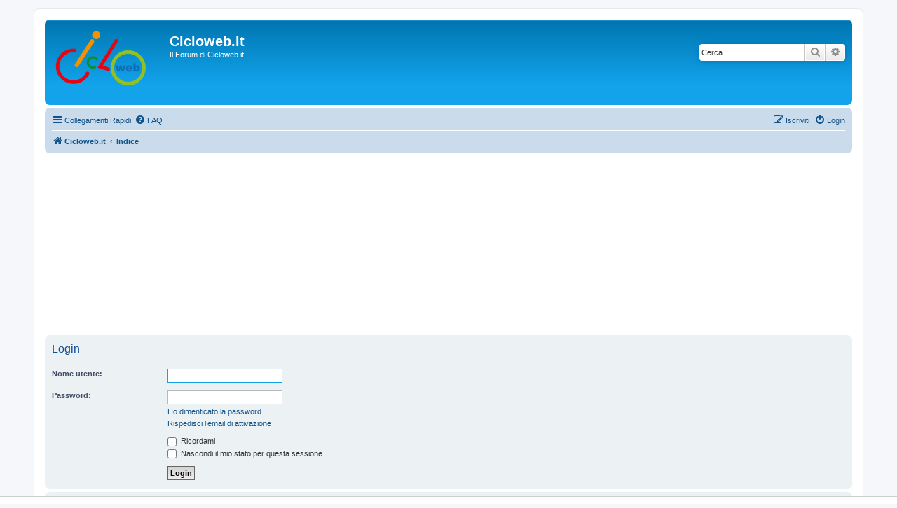

--- FILE ---
content_type: text/html; charset=UTF-8
request_url: https://forum.cicloweb.it/ucp.php?mode=login&redirect=ucp.php%3Fmode%3Dregister&sid=e15ebb77aed6b370fa91869e2658af44
body_size: 3709
content:
<!DOCTYPE html>
<html dir="ltr" lang="it">
<head>
<meta charset="utf-8" />
<meta http-equiv="X-UA-Compatible" content="IE=edge">
<meta name="viewport" content="width=device-width, initial-scale=1" />

<title>Cicloweb.it - Pannello di Controllo Utente - Login</title>



<!--
	phpBB style name: prosilver
	Based on style:   prosilver (this is the default phpBB3 style)
	Original author:  Tom Beddard ( http://www.subBlue.com/ )
	Modified by:
-->

<link href="./assets/css/font-awesome.min.css?assets_version=133" rel="stylesheet">
<link href="./styles/prosilver/theme/stylesheet.css?assets_version=133" rel="stylesheet">
<link href="./styles/prosilver/theme/it/stylesheet.css?assets_version=133" rel="stylesheet">




<!--[if lte IE 9]>
	<link href="./styles/prosilver/theme/tweaks.css?assets_version=133" rel="stylesheet">
<![endif]-->


<link href="./ext/alex75/sitelogo/styles/prosilver/theme/sitelogo.css?assets_version=133" rel="stylesheet" media="screen" />
<link href="./ext/alex75/smiliesscrollbox/styles/prosilver/theme/smiley.css?assets_version=133" rel="stylesheet" media="screen" />
<link href="./ext/vse/abbc3/styles/all/theme/abbc3_common.min.css?assets_version=133" rel="stylesheet" media="screen" />


					<script>
			(function(i,s,o,g,r,a,m){i['GoogleAnalyticsObject']=r;i[r]=i[r]||function(){
			(i[r].q=i[r].q||[]).push(arguments)},i[r].l=1*new Date();a=s.createElement(o),
			m=s.getElementsByTagName(o)[0];a.async=1;a.src=g;m.parentNode.insertBefore(a,m)
			})(window,document,'script','//www.google-analytics.com/analytics.js','ga');

			ga('create', 'UA-16031681-2', 'auto');
						ga('set', 'anonymizeIp', true);			ga('send', 'pageview');
		</script>
	
</head>
<body id="phpbb" class="nojs notouch section-ucp ltr ">


<div id="wrap" class="wrap">
	<a id="top" class="top-anchor" accesskey="t"></a>
	<div id="page-header">
		<div class="headerbar" role="banner">
					<div class="inner">

			<div id="site-description" class="site-description">
		<a id="logo" class="logo" href="http://www.cicloweb.it/" title="Cicloweb.it">
					<span class="site_logo"></span>
				</a>
				<h1>Cicloweb.it</h1>
				<p>Il Forum di Cicloweb.it</p>
				<p class="skiplink"><a href="#start_here">Passa al contenuto</a></p>
			</div>

									<div id="search-box" class="search-box search-header" role="search">
				<form action="./search.php?sid=5fc592c5c276be77a272aa60ea5bd59d" method="get" id="search">
				<fieldset>
					<input name="keywords" id="keywords" type="search" maxlength="128" title="Ricerca per termini" class="inputbox search tiny" size="20" value="" placeholder="Cerca..." />
					<button class="button button-search" type="submit" title="Cerca">
						<i class="icon fa-search fa-fw" aria-hidden="true"></i><span class="sr-only">Cerca</span>
					</button>
					<a href="./search.php?sid=5fc592c5c276be77a272aa60ea5bd59d" class="button button-search-end" title="Ricerca avanzata">
						<i class="icon fa-cog fa-fw" aria-hidden="true"></i><span class="sr-only">Ricerca avanzata</span>
					</a>
					<input type="hidden" name="sid" value="5fc592c5c276be77a272aa60ea5bd59d" />

				</fieldset>
				</form>
			</div>
						
			</div>
					</div>
				<div class="navbar" role="navigation">
	<div class="inner">

	<ul id="nav-main" class="nav-main linklist" role="menubar">

		<li id="quick-links" class="quick-links dropdown-container responsive-menu" data-skip-responsive="true">
			<a href="#" class="dropdown-trigger">
				<i class="icon fa-bars fa-fw" aria-hidden="true"></i><span>Collegamenti Rapidi</span>
			</a>
			<div class="dropdown">
				<div class="pointer"><div class="pointer-inner"></div></div>
				<ul class="dropdown-contents" role="menu">
					
											<li class="separator"></li>
																									<li>
								<a href="./search.php?search_id=unreadposts&amp;sid=5fc592c5c276be77a272aa60ea5bd59d" role="menuitem">
									<i class="icon fa-file-o fa-fw icon-red" aria-hidden="true"></i><span>Messaggi non letti</span>
								</a>
							</li>
													<li>
								<a href="./search.php?search_id=unanswered&amp;sid=5fc592c5c276be77a272aa60ea5bd59d" role="menuitem">
									<i class="icon fa-file-o fa-fw icon-gray" aria-hidden="true"></i><span>Argomenti senza risposta</span>
								</a>
							</li>
							<li>
								<a href="./search.php?search_id=active_topics&amp;sid=5fc592c5c276be77a272aa60ea5bd59d" role="menuitem">
									<i class="icon fa-file-o fa-fw icon-blue" aria-hidden="true"></i><span>Argomenti attivi</span>
								</a>
							</li>
							<li class="separator"></li>
							<li>
								<a href="./search.php?sid=5fc592c5c276be77a272aa60ea5bd59d" role="menuitem">
									<i class="icon fa-search fa-fw" aria-hidden="true"></i><span>Cerca</span>
								</a>
							</li>
					
										<li class="separator"></li>

									</ul>
			</div>
		</li>

				<li data-skip-responsive="true">
			<a href="/app.php/help/faq?sid=5fc592c5c276be77a272aa60ea5bd59d" rel="help" title="FAQ (Domande Frequenti)" role="menuitem">
				<i class="icon fa-question-circle fa-fw" aria-hidden="true"></i><span>FAQ</span>
			</a>
		</li>
						
			<li class="rightside"  data-skip-responsive="true">
			<a href="./ucp.php?mode=login&amp;redirect=ucp.php?mode=register&amp;sid=5fc592c5c276be77a272aa60ea5bd59d" title="Login" accesskey="x" role="menuitem">
				<i class="icon fa-power-off fa-fw" aria-hidden="true"></i><span>Login</span>
			</a>
		</li>
					<li class="rightside" data-skip-responsive="true">
				<a href="./ucp.php?mode=register&amp;sid=5fc592c5c276be77a272aa60ea5bd59d" role="menuitem">
					<i class="icon fa-pencil-square-o  fa-fw" aria-hidden="true"></i><span>Iscriviti</span>
				</a>
			</li>
						</ul>

	<ul id="nav-breadcrumbs" class="nav-breadcrumbs linklist navlinks" role="menubar">
				
		
		<li class="breadcrumbs" itemscope itemtype="https://schema.org/BreadcrumbList">

							<span class="crumb" itemtype="https://schema.org/ListItem" itemprop="itemListElement" itemscope><a itemprop="item" href="http://www.cicloweb.it/" data-navbar-reference="home"><i class="icon fa-home fa-fw" aria-hidden="true"></i><span itemprop="name">Cicloweb.it</span></a><meta itemprop="position" content="1" /></span>
			
							<span class="crumb" itemtype="https://schema.org/ListItem" itemprop="itemListElement" itemscope><a itemprop="item" href="./index.php?sid=5fc592c5c276be77a272aa60ea5bd59d" accesskey="h" data-navbar-reference="index"><span itemprop="name">Indice</span></a><meta itemprop="position" content="2" /></span>

			
					</li>

		
					<li class="rightside responsive-search">
				<a href="./search.php?sid=5fc592c5c276be77a272aa60ea5bd59d" title="Visualizza le opzioni di ricerca avanzata" role="menuitem">
					<i class="icon fa-search fa-fw" aria-hidden="true"></i><span class="sr-only">Cerca</span>
				</a>
			</li>
			</ul>

	</div>
</div>
	</div>

	
	<a id="start_here" class="anchor"></a>
	<div id="page-body" class="page-body" role="main">
		
<script async src=https://tags.refinery89.com/v2/forumciclowebit.js></script>

		
<form action="./ucp.php?mode=login&amp;sid=5fc592c5c276be77a272aa60ea5bd59d" method="post" id="login" data-focus="username">
<div class="panel">
	<div class="inner">

	<div class="content">
		<h2 class="login-title">Login</h2>

		<fieldset class="fields1">
				<dl>
			<dt><label for="username">Nome utente:</label></dt>
			<dd><input type="text" tabindex="1" name="username" id="username" size="25" value="" class="inputbox autowidth" /></dd>
		</dl>
		<dl>
			<dt><label for="password">Password:</label></dt>
			<dd><input type="password" tabindex="2" id="password" name="password" size="25" class="inputbox autowidth" autocomplete="off" /></dd>
							<dd><a href="/app.php/user/forgot_password?sid=5fc592c5c276be77a272aa60ea5bd59d">Ho dimenticato la password</a></dd>				<dd><a href="./ucp.php?mode=resend_act&amp;sid=5fc592c5c276be77a272aa60ea5bd59d">Rispedisci l’email di attivazione</a></dd>					</dl>
						<dl>
			<dt>&nbsp;</dt>
			<dd><label for="autologin"><input type="checkbox" name="autologin" id="autologin" tabindex="4" /> Ricordami</label></dd>			<dd><label for="viewonline"><input type="checkbox" name="viewonline" id="viewonline" tabindex="5" /> Nascondi il mio stato per questa sessione</label></dd>
		</dl>
		
		<input type="hidden" name="redirect" value="./ucp.php?mode=login&amp;redirect=ucp.php%3Fmode%3Dregister&amp;sid=5fc592c5c276be77a272aa60ea5bd59d" />
<input type="hidden" name="creation_time" value="1765451540" />
<input type="hidden" name="form_token" value="72ad531c36f8de80b711fdd482992a52777e16e9" />

		
		<dl>
			<dt>&nbsp;</dt>
			<dd><input type="hidden" name="sid" value="5fc592c5c276be77a272aa60ea5bd59d" />
<input type="hidden" name="redirect" value="ucp.php?mode=register" />
<input type="submit" name="login" tabindex="6" value="Login" class="button1" /></dd>
		</dl>
		</fieldset>
	</div>

		</div>
</div>


	<div class="panel">
		<div class="inner">

		<div class="content">
			<h3>Iscriviti</h3>
			<p>Per eseguire il login devi essere registrato. La registrazione richiede solo pochi secondi e garantisce l’accesso alle funzioni avanzate. L’amministratore può anche dare permessi speciali agli utenti. Prima di eseguire il login assicurati di aver letto i termini d’uso e le varie regole.</p>
			<p><strong><a href="./ucp.php?mode=terms&amp;sid=5fc592c5c276be77a272aa60ea5bd59d">Condizioni d’uso</a> | <a href="./ucp.php?mode=privacy&amp;sid=5fc592c5c276be77a272aa60ea5bd59d">Trattamento dei dati personali</a></strong></p>
			<hr class="dashed" />
			<p><a href="./ucp.php?mode=register&amp;sid=5fc592c5c276be77a272aa60ea5bd59d" class="button2">Iscriviti</a></p>
		</div>

		</div>
	</div>

</form>

			</div>


<div id="page-footer" class="page-footer" role="contentinfo">
	<div class="navbar" role="navigation">
	<div class="inner">

	<ul id="nav-footer" class="nav-footer linklist" role="menubar">
		<li class="breadcrumbs">
							<span class="crumb"><a href="http://www.cicloweb.it/" data-navbar-reference="home"><i class="icon fa-home fa-fw" aria-hidden="true"></i><span>Cicloweb.it</span></a></span>									<span class="crumb"><a href="./index.php?sid=5fc592c5c276be77a272aa60ea5bd59d" data-navbar-reference="index"><span>Indice</span></a></span>					</li>
		
				<li class="rightside">Tutti gli orari sono <span title="Europa/Roma">UTC+01:00</span></li>
							<li class="rightside">
				<a href="./ucp.php?mode=delete_cookies&amp;sid=5fc592c5c276be77a272aa60ea5bd59d" data-ajax="true" data-refresh="true" role="menuitem">
					<i class="icon fa-trash fa-fw" aria-hidden="true"></i><span>Cancella cookie</span>
				</a>
			</li>
																<li class="rightside" data-last-responsive="true">
				<a href="./memberlist.php?mode=contactadmin&amp;sid=5fc592c5c276be77a272aa60ea5bd59d" role="menuitem">
					<i class="icon fa-envelope fa-fw" aria-hidden="true"></i><span>Contattaci</span>
				</a>
			</li>
			</ul>

	</div>
</div>

	<div class="copyright">
				<p class="footer-row">
			<span class="footer-copyright">Creato da <a href="https://www.phpbb.com/">phpBB</a>&reg; Forum Software &copy; phpBB Limited</span>
		</p>
				<p class="footer-row">
			<span class="footer-copyright">Traduzione Italiana <a href="https://www.phpbb-italia.it">phpBB-Italia.it</a></span>
		</p>
						<p class="footer-row" role="menu">
			<a class="footer-link" href="./ucp.php?mode=privacy&amp;sid=5fc592c5c276be77a272aa60ea5bd59d" title="Privacy" role="menuitem">
				<span class="footer-link-text">Privacy</span>
			</a>
			|
			<a class="footer-link" href="./ucp.php?mode=terms&amp;sid=5fc592c5c276be77a272aa60ea5bd59d" title="Condizioni" role="menuitem">
				<span class="footer-link-text">Condizioni</span>
			</a>
		</p>
					</div>

	<div id="darkenwrapper" class="darkenwrapper" data-ajax-error-title="Errore AJAX" data-ajax-error-text="Si è verificato un errore durante l’elaborazione della richiesta." data-ajax-error-text-abort="Richiesta utente interrotta" data-ajax-error-text-timeout="La tua richiesta è scaduta; riprova." data-ajax-error-text-parsererror="Si è verificato un errore con la richiesta e il server ha restituito una risposta non valida.">
		<div id="darken" class="darken">&nbsp;</div>
	</div>

	<div id="phpbb_alert" class="phpbb_alert" data-l-err="Errore" data-l-timeout-processing-req="Richiesta scaduta.">
		<a href="#" class="alert_close">
			<i class="icon fa-times-circle fa-fw" aria-hidden="true"></i>
		</a>
		<h3 class="alert_title">&nbsp;</h3><p class="alert_text"></p>
	</div>
	<div id="phpbb_confirm" class="phpbb_alert">
		<a href="#" class="alert_close">
			<i class="icon fa-times-circle fa-fw" aria-hidden="true"></i>
		</a>
		<div class="alert_text"></div>
	</div>
</div>

</div>

<div>
	<a id="bottom" class="anchor" accesskey="z"></a>
	</div>

<script src="./assets/javascript/jquery-3.6.0.min.js?assets_version=133"></script>
<script src="./assets/javascript/core.js?assets_version=133"></script>



<script src="./styles/prosilver/template/forum_fn.js?assets_version=133"></script>
<script src="./styles/prosilver/template/ajax.js?assets_version=133"></script>
<script src="./ext/vse/abbc3/styles/all/template/js/abbc3.min.js?assets_version=133"></script>



<script defer src="https://static.cloudflareinsights.com/beacon.min.js/vcd15cbe7772f49c399c6a5babf22c1241717689176015" integrity="sha512-ZpsOmlRQV6y907TI0dKBHq9Md29nnaEIPlkf84rnaERnq6zvWvPUqr2ft8M1aS28oN72PdrCzSjY4U6VaAw1EQ==" data-cf-beacon='{"version":"2024.11.0","token":"23661776fc9e4b1b94c48031e17b3181","r":1,"server_timing":{"name":{"cfCacheStatus":true,"cfEdge":true,"cfExtPri":true,"cfL4":true,"cfOrigin":true,"cfSpeedBrain":true},"location_startswith":null}}' crossorigin="anonymous"></script>
</body>
</html>


--- FILE ---
content_type: text/css
request_url: https://forum.cicloweb.it/ext/alex75/sitelogo/styles/prosilver/theme/sitelogo.css?assets_version=133
body_size: -208
content:
@media (min-width: 700px) {
.site_logo {
   background-image: url("./logo-Cicloweb.png");
   width: 150px;
   height: 100px;
}
}
@media (max-width: 700px) {
.site_logo {
   background-image: url("./logo-Cicloweb.png");
   width: 130px;
   height: 80px;
}
.logo {
	display: inline-block;
	width: auto;
	height: auto;
}

.logo:hover {
	text-decoration: none;
}

h1{
	display: none !important;
}}


--- FILE ---
content_type: text/plain
request_url: https://www.google-analytics.com/j/collect?v=1&_v=j102&aip=1&a=1900719163&t=pageview&_s=1&dl=https%3A%2F%2Fforum.cicloweb.it%2Fucp.php%3Fmode%3Dlogin%26redirect%3Ducp.php%253Fmode%253Dregister%26sid%3De15ebb77aed6b370fa91869e2658af44&ul=en-us%40posix&dt=Cicloweb.it%20-%20Pannello%20di%20Controllo%20Utente%20-%20Login&sr=1280x720&vp=1280x720&_u=YEBAAEABAAAAACAAI~&jid=245729354&gjid=908235667&cid=1066041708.1765451542&tid=UA-16031681-2&_gid=1394596877.1765451542&_r=1&_slc=1&z=883495560
body_size: -451
content:
2,cG-NNSZZTFTK3